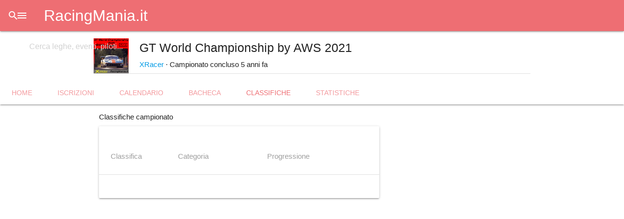

--- FILE ---
content_type: text/html; charset=UTF-8
request_url: https://racingmania.it/campionato/66/classifiche
body_size: 3160
content:
<!DOCTYPE html><html lang="it"><head><meta charset="utf-8"/><meta name="viewport" content="width=device-width, initial-scale=1"/><title>Classifiche - GT World Championship by AWS 2021 - XRacer - RacingMania.it</title><link rel="shortcut icon" href="https://racingmania.it/assets/v3.1.6/brand/app-logo.png"/><link rel="apple-touch-icon" href="https://racingmania.it/assets/v3.1.6/brand/app-logo.png"/><link rel="stylesheet" href="https://cdnjs.cloudflare.com/ajax/libs/materialize/1.0.0/css/materialize.min.css"><script defer src="https://code.jquery.com/jquery-3.5.0.min.js" integrity="sha256-xNzN2a4ltkB44Mc/Jz3pT4iU1cmeR0FkXs4pru/JxaQ=" crossorigin="anonymous"></script><script defer src="https://cdnjs.cloudflare.com/ajax/libs/materialize/1.0.0/js/materialize.min.js"></script><link rel="preconnect" href="https://fonts.googleapis.com">
<link rel="preconnect" href="https://fonts.gstatic.com" crossorigin>
<link rel="stylesheet" href="https://fonts.googleapis.com/css2?family=Tomorrow:ital,wght@0,300;0,400;0,500;1,500&display=swap">
<link rel="stylesheet" href="https://fonts.googleapis.com/icon?family=Material+Icons"><link rel="stylesheet" href="https://racingmania.it/assets/v3.1.6/css/main.min.css" type="text/css"/><meta name="theme-color" id="page-theme-color" content="#C62828" media="all"/><meta name="color-scheme" content="light dark"/><link rel="stylesheet" data-theme-preference="light" href="https://racingmania.it/assets/v3.1.6/css/light-theme.min.css" media="(prefers-color-scheme: light)"/><meta name="theme-color" data-theme-preference="light" content="#ffffff" media="(prefers-color-scheme: light)"/><link rel="stylesheet" data-theme-preference="dark" href="https://racingmania.it/assets/v3.1.6/css/dark-theme.min.css" media="(prefers-color-scheme: dark)"/><meta name="theme-color" data-theme-preference="dark" content="#333333" media="(prefers-color-scheme: dark)"/><script defer src="https://racingmania.it/assets/v3.1.6/js/main.min.js"></script><link rel="canonical" href="https://racingmania.it/campionato/66/classifiche"/><meta name="description" content="Guarda le classifiche piloti e squadre del campionato esport GT World Championship by AWS 2021 organizzato da XRacer."/><meta property="og:title" content="Classifiche - GT World Championship by AWS 2021 - XRacer"/><meta property="og:url" content="https://racingmania.it/campionato/66/classifiche"/><meta property="og:description" content="Guarda le classifiche piloti e squadre del campionato esport GT World Championship by AWS 2021 organizzato da XRacer."/><meta property="og:image" content="/img/campionato/66.jpg"/><meta property="og:image:type" content="image/jpeg"/><meta property="og:image:width" content="480"/><meta property="og:image:heigth" content="480"/><meta property="og:image:alt" content="GT World Championship by AWS 2021 - XRacer"/><meta property="og:locale" content="it_IT"/><meta property="og:site_name" content="RacingMania.it"/><meta property="og:type" content="website"/><meta name="keywords" content="RacingMania, RM, videogioco, videogiochi, online, multiplayer, sport, eSport, simracing, sim, events, eventi, motorsport, gara, gare, race, races championships, campionati, Racing, Mania, league, leagues, leghe, lega"/><link rel="manifest" href="/manifest.webmanifest" crossorigin="use-credentials"><script defer src="https://racingmania.it/assets/v3.1.6/js/account/login.min.js"></script><meta name="owner" content="Andrea Galizzi"/><meta http-equiv="reply-to" content="webmaster@racingmania.it"/>	<!-- Script -->
	<script defer src="https://racingmania.it/assets/v3.1.6/js/animate.min.js"></script>
	<script defer src="https://racingmania.it/assets/v3.1.6/js/rm-api/visualizza_classifica.min.js"></script>
</head><body theme="C62828"><header><div class="navbar-fixed">
	<nav>
		<div class="nav-wrapper">
			<ul class="left not-barra-ricerca ">
				<li>
					<a data-target="menu-principale" class="sidenav-trigger show-on-large waves-effect"><i class="material-icons">menu</i></a>
				</li>
				<li><a class="waves-effect brand-logo" href="/">RacingMania.it</a></li>
			</ul>
			<form class="barra-ricerca hide-on-med-and-down" method="GET" action="/ricerca">
				<div class="input-field">
					<input id="q" type="search" placeholder="Cerca leghe, eventi, piloti..." name="q"
                        value=""
                        >
					<label class="label-icon" for="q" ><i class="material-icons">search</i></label>
					<i class="material-icons cancella" style="display: none;">close</i>
				</div>
			</form>
                			<ul class="right not-barra-ricerca ">
    				<li class="hide-on-large-only">
    					<a class="waves-effect btn-full-ricerca">
    						<i class="material-icons">search</i>
    					</a>
    				</li>
										<li>
    					<a class="valign-wrapper show-on-large waves-effect" href="/account/sign-in?redirect=/campionato/66/classifiche">
							<i class="material-icons">account_circle</i>
    					</a>
    				</li>
					    			</ul>
            		</div>
	</nav>
</div>
<ul id="menu-principale" class="sidenav">
    <li style="margin-top: 0.5rem;"><a href="/" class="waves-effect brand-logo">RacingMania.it</a></li>
	<li><div class="divider"></div></li>
	<li><a class="subheader">Esplora</a></li>
	<li><a href="/leagues" class="waves-effect "><i class="material-icons">flag</i>Leghe</a></li>
	<li><a href="/drivers" class="waves-effect "><i class="material-icons">sports_motorsports</i>Piloti</a></li>
	<li><a href="/teams" class="waves-effect "><i class="material-icons">security</i>Squadre</a></li>
	<li><a href="#videos" class="waves-effect disabled"><i class="material-icons">video_library</i>Video</a></li>
	<li><a href="#photos" class="waves-effect disabled"><i class="material-icons">photo_library</i>Foto</a></li>
	<li><a href="/giochi" class="waves-effect "><i class="material-icons">games</i>Videogiochi</a></li>
	<li><a href="#networks" class="waves-effect disabled"><i class="material-icons">language</i>Reti di gioco</a></li>
	<li><a href="/livree" class="waves-effect" ><i class="material-icons">directions_car</i>Auto</a></li>
	<li><a href="#tracks" class="waves-effect disabled"><i class="material-icons">stadium</i>Tracciati</a></li>
	<li><div class="divider"></div></li>
	<li><a class="subheader">Informazioni</a></li>
	<li><a href="/about" class="waves-effect "><i class="material-icons">info</i>Introduzione</a></li>
	<li><a href="/about/faq" class="waves-effect "><i class="material-icons">help</i>FAQ</a></li>
			<li><a href="/feedback" class="waves-effect" target="feedback"><i class="material-icons">feedback</i>Feedback</a></li>
		<li><a href="/about/project" class="waves-effect "><i class="material-icons">code</i>Progetto</a></li>
	<li>
		<footer style="padding: 0 32px;">
			<div class="section font-rem-0-75 grey-text" style="line-height: 1.5rem; font-weight: 500;">
				<div>
					&copy;2015-2026 Andrea Galizzi				</div>
				<div>
					<a href="/about/project/updates">Release 3.1.6</a>
					&middot;
					<a href="/about/project/licenses">Licenze</a>
				</div>
			</div>
		</footer>
	</li>
</ul>

</header><main><div class="intestazione-pagina z-depth-1">
            <div class="container section">
            <table>
                <tr>
                    <td class="no-padding" style="width: 94px; vertical-align: middle;">
                        <img src="/img/campionato/66.jpg?v=5" class="white materialboxed" alt="" style="width: 72px; border: 1px solid var(--tema-testo); margin-right: 20px;"/>
                    </td>
                    <td class="no-padding" style="vertical-align: middle;">
                        <h5 style="margin-top: 0;">
                            <button type="button" class="btn-flat btn-floating waves-effect right" onclick="RM.share.menu();"><i class="material-icons">share</i></button>
                            GT World Championship by AWS 2021                        </h5>
                        <div class="font-rem-0-75">
                            <a class="link" href="/xracer">XRacer</a>
                            &middot;
                            Campionato concluso 5 anni fa                        </div>
                    </td>
                </tr>
            </table>
        </div>
        <ul class="tabs">
            <li class="tab"><a class="waves-effect " href="/campionato/66" target="_self">Home</a></li>
            <li class="tab"><a class="waves-effect " href="/campionato/66/iscrizioni" target="_self">Iscrizioni</a></li>
            <li class="tab"><a class="waves-effect " href="/campionato/66/calendario" target="_self">Calendario</a></li>
            <li class="tab"><a class="waves-effect " href="/campionato/66/bacheca" target="_self">Bacheca</a></li>
                                <li class="tab"><a class="waves-effect active" href="/campionato/66/classifiche" target="_self">Classifiche</a></li>
                    <li class="tab"><a class="waves-effect " href="/campionato/66/statistiche" target="_self">Statistiche</a></li>
                            </ul>
    </div>
<div class="container">
	<div class="section">
		<div class="row marign-b0">
			<div class="col s12 l8">
				<div class="menu-pre-card">
					<span>Classifiche campionato</span>
				</div>
				<div class="card">
					<form id="filtri-classifiche">
						<input name="championship_id" type="hidden" value="66"/>
						<div class="card-content">
							<div class="row margin-b0">
								<div class="input-field col s5 m3">
									<select name="type" class="url_parameter">
										<option value="drivers">Piloti</option>
										<option value="teams">Squadre</option>
									</select>
									<label>Classifica</label>
								</div>
								<div class="input-field col s7 m4">
									<select name="class_id" class="url_parameter">
										<option value="2">GT3</option>									</select>
									<label>Categoria</label>
								</div>
								<div class="input-field col s12 m5">
									<select name="round_number" class="url_parameter">
										<option value="10" >Classifica finale</option><option value="9" >Classifica dopo 9° round</option><option value="8" >Classifica dopo 8° round</option><option value="7" >Classifica dopo 7° round</option><option value="6" >Classifica dopo 6° round</option><option value="5" >Classifica dopo 5° round</option><option value="4" >Classifica dopo 4° round</option><option value="3" >Classifica dopo 3° round</option><option value="2" >Classifica dopo 2° round</option><option value="1" >Classifica dopo 1° round</option>									</select>
									<label>Progressione</label>
								</div>
							</div>
						</div>
					</form>
					<div class="divider"></div>
					<section class="rm-api" data-api="https://racingmania.it/api/campionato/classifica"
						data-callback="visualizza_classifica"
						data-filter-region-id="filtri-classifiche"
						data-step="10"
						data-view-team-colors="true"
					>
						<div class="data"></div>
						<div class="skeleton card-content">
							<div class="skeleton-classifica"></div>
							<div class="skeleton-classifica"></div>
							<div class="skeleton-classifica"></div>
							<div class="skeleton-classifica"></div>
							<div class="skeleton-classifica"></div>
							<div class="skeleton-classifica"></div>
							<div class="skeleton-classifica"></div>
							<div class="skeleton-classifica"></div>
							<div class="skeleton-classifica"></div>
							<div class="skeleton-classifica"></div>
						</div>
					</section>
				</div>
			</div>
		</div>
	</div>
</div>
</main><script src="https://accounts.google.com/gsi/client" async defer></script><div id="g_id_onload" data-client_id="795156349380-6kc8rf6gtn1a54po1vhcp2cae5t130ga.apps.googleusercontent.com" data-login_uri="/api/account/google-api-login?redirect=/campionato/66/classifiche"></div></body></html>